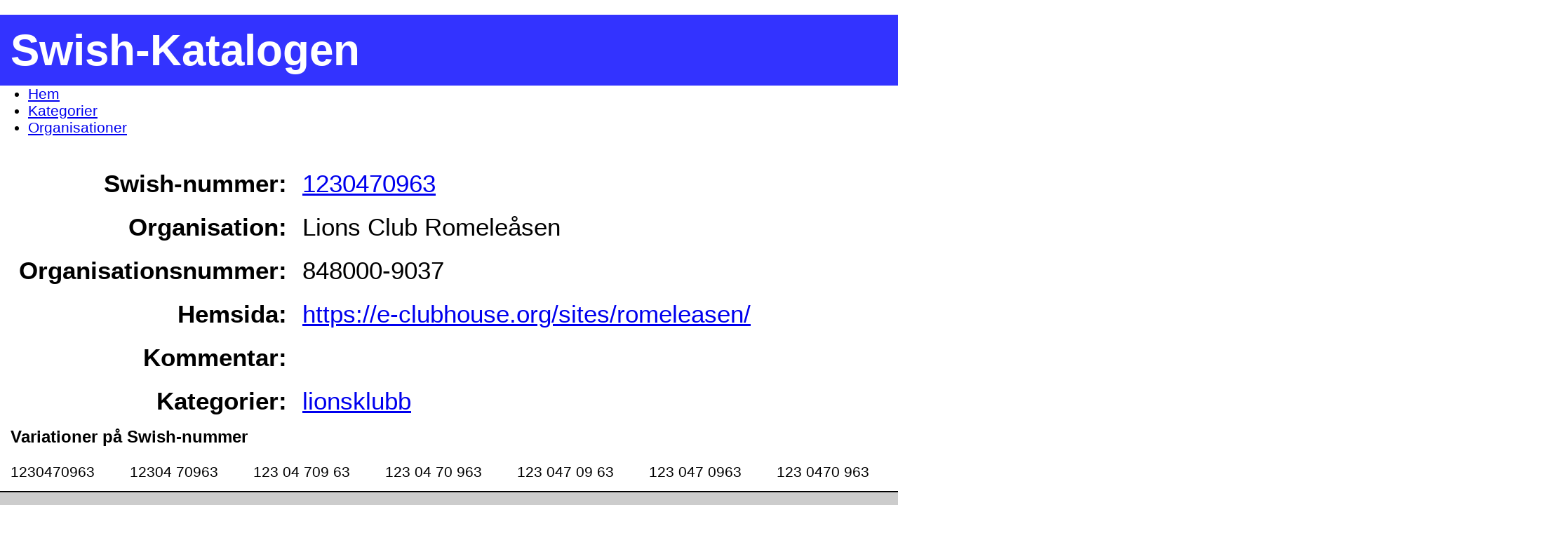

--- FILE ---
content_type: text/html; charset=UTF-8
request_url: https://b19.se/swish-katalogen/1230470963
body_size: 2303
content:
<!DOCTYPE html>
<html translate="no" lang="sv" xml:lang="sv" dir="ltr" xmlns="http://www.w3.org/1999/xhtml">
  <head itemScope itemType="https://schema.org/WebSite" prefix="dc: http://purl.org/dc/elements/1.1/; og: http://ogp.me/ns#">
    <title content="Lions Club Romeleåsen - 1230470963 - Swish-Katalogen" itemProp="name">Lions Club Romeleåsen - 1230470963 - Swish-Katalogen</title>
    <meta charset="UTF-8">
    <meta http-equiv="Content-Type" content="text/html; charset=utf-8">
    <meta httpEquiv="X-UA-Compatible" content="IE=edge,chrome=1">
    <meta name="robots" content="index,follow">
    <meta name="viewport" content="width=device-width, initial-scale=1.0, shrink-to-fit=no">
    <meta name="HandheldFriendly" content="true">
    <meta name="country" content="SE">
    <meta name="description" content="Information om Lions Club Romeleåsen - 1230470963 - Swish-Katalogen">
    <meta name="keywords" content="swish-katalogen, swishnummer, swish-nummer, söka swish företag">
    <meta name="google" content="notranslate">
    <meta name="content" content="general">
    <meta name="Last-Modified" itepProp="dateModified" content="Sat, 31 Jan 2026 01:18:57 +0100">
    <meta name="Creation-Date" itemProp="dateCreated" content="Thu, 24 Mar 2022 11:32:16 +0100">
    <meta name="category" content="site;sv">
    <meta name="category" content="contexttype;page">
    <meta name="application-name" content="Swish-Katalogen">
    <meta property="og:title" content="Lions Club Romeleåsen - 1230470963 - Swish-Katalogen">
    <meta property="og:description" content="Information om Lions Club Romeleåsen - 1230470963 - Swish-Katalogen">
    <meta property="og:site_name" content="Swish-Katalogen">
    <meta property="og:image" content="https://b19.se/favicon/favicon_512x512.jpg">
    <meta property="og:locale" content="sv_SE">
    <meta property="og:url" content="https://b19.se/swish-katalogen/">
    <meta name="dcterms.identifier" content="https://b19.se/swish-katalogen/">
    <meta name="dcterms.language" content="sv">
    <meta name="dcterms.format" content="text/html">
    <meta name="dcterms.type" content="text">
    <meta property="dc:Title" content="Lions Club Romeleåsen - 1230470963 - Swish-Katalogen">
    <meta property="dc:Description" content="Information om Lions Club Romeleåsen - 1230470963 - Swish-Katalogen">
    <meta property="dc:Identifier" content="https://b19.se/swish-katalogen/">
    <meta property="dc:Creator" content="Christopher Isene">
    <meta property="dc:Creator.Address" content="christopher.isene@gmail.com">
    <meta property="dc:Publisher" content="Christopher Isene">
    <meta property="dc:Publisher.Address" content="christopher.isene@gmail.com">
    <meta property="dc:Date.Created" content="2022-03-24T11:32:16+01:00">
    <meta property="dc:Date.Modified" content="2026-01-31T01:18:57+01:00">
    <meta property="dc:Type" content="Text">
    <meta property="dc:Format" content="text/html">
    <meta property="dc:Language" content="sv">
    <link rel="canonical" itemProp="url" href="https://b19.se/swish-katalogen/1230470963">
    <link rel="sitemap" type="application/xml" title="Sitemap" href="https://b19.se/swish-katalogen/sitemap.xml">
    <link rel="alternate" hreflang="sv" href="https://b19.se/swish-katalogen/">
    <link rel="icon" type="image/jpg" sizes="32x32" href="https://b19.se/swish-katalogen/favicon_32x32.jpg?v=1">
    <link rel="index" title="Index" href="https://b19.se/swish-katalogen/">
    <link rel="categories" title="Kategorier" href="https://b19.se/swish-katalogen/k/">
    <link rel="organisations" title="Organisationer" href="https://b19.se/swish-katalogen/o/">
    <link rel="manifest" href="https://b19.se/swish-katalogen/manifest/manifest.json?v=1">
    <link rel="search" type="application/opensearchdescription+xml" title="Swish-Katalogen" href="https://b19.se/swish-katalogen/opensearch.xml">

    <link rel="stylesheet" href="/swish-katalogen/css/screen.css?nocache=1769818737">
    <script src="js/jquery/jquery-3.6.0.min.js"></script>
  </head>
  <body>
    <script type="application/ld+json">{"@context":"https:\/\/schema.org","@type":"WebPage","name":"Lions Club Romele\u00e5sen - 1230470963 - Swish-Katalogen","url":"https:\/\/b19.se\/swish-katalogen\/1230470963","isBasedOn":"https:\/\/github.com\/cisene\/swish-123","breadcrumb":"Swish-Katalogen - S\u00f6k Swish-nummer","dateCreated":"Thu, 24 Mar 2022 11:32:16 +0100","datePublished":"Thu, 24 Mar 2022 11:32:16 +0100","dateModified":"Sat, 31 Jan 2026 01:18:57 +0100"}</script>

    <section id="pageheader">
      <a href="/swish-katalogen/"><h1>Swish-Katalogen</h1></a>
    </section>

    <script type="application/ld+json">{"@context":"https:\/\/schema.org","@type":"BreadcrumbList","itemListElement":[{"@type":"ListItem","position":1,"item":{"@id":"https:\/\/b19.se\/swish-katalogen\/","name":"Hem"}},{"@type":"ListItem","position":2,"item":{"@id":"https:\/\/b19.se\/swish-katalogen\/k\/","name":"Kategorier"}},{"@type":"ListItem","position":3,"item":{"@id":"https:\/\/b19.se\/swish-katalogen\/o\/","name":"Organisationer"}}]}</script>

    <nav id="pagenavigation">
      <ul>
        <li><a href="https://b19.se/swish-katalogen/" title="Hem">Hem</a></li>
        <li><a href="https://b19.se/swish-katalogen/k/" title="Kategorier">Kategorier</a></li>
        <li><a href="https://b19.se/swish-katalogen/o/" title="Organisationer">Organisationer</a></li>
      </ul>
    </nav>



    <section id="pagebody">

      <div id="pagebody-organization-details">
        <div itemscope itemtype="https://schema.org/Organization">
          <table>
          <tr>
            <td>Swish-nummer:</td>
            <td><a href="swish://payment?data=%7B%22message%22%3A%7B%22value%22%3A%22G%5Cu00e5va+genom+Swish+Katalogen.%22%2C%22editable%22%3Atrue%7D%2C%22payee%22%3A%7B%22value%22%3A%221230470963%22%2C%22editable%22%3Afalse%7D%2C%22amount%22%3A%7B%22value%22%3A%22100%22%2C%22editable%22%3Atrue%7D%2C%22version%22%3A1%7D&amp;source=swish-katalogen">1230470963</a></td>
          </tr>
          <tr>
            <td>Organisation:</td>
            <td itemprop="name">Lions Club Romeleåsen</td>
          </tr>
          <tr>
            <td>Organisationsnummer:</td>
            <td itemprop="taxID">848000-9037</td>
          </tr>
          <tr>
            <td>Hemsida:</td>
            <td><a itemprop="url" href="https://e-clubhouse.org/sites/romeleasen/" target="_blank">https://e-clubhouse.org/sites/romeleasen/</a></td>
          </tr>
          <tr>
            <td>Kommentar:</td>
            <td></td>
          </tr>
          <tr>
            <td>Kategorier:</td>
            <td>
              <ul>
                <li><a itemprop="keywords" href="/swish-katalogen/k/lionsklubb">lionsklubb</a></li>
              </ul>
            </td>
          </tr>
          </table>
        </div>
      </div>

      <script type="application/ld+json">{ "@context": "https:\/\/schema.org", "@type": "Organization", "name": "Lions Club Romele\u00e5sen", "taxid": "SE848000903701", "vatID": "SE848000903701", "url": "https:\/\/e-clubhouse.org\/sites\/romeleasen\/" }</script>

      <div id="pagebody-swish-number-variants">
        <h3>Variationer på Swish-nummer</h3>
        <ul>
          <li>1230470963</li>
          <li>12304&nbsp;70963</li>
          <li>123&nbsp;04&nbsp;709&nbsp;63</li>
          <li>123&nbsp;04&nbsp;70&nbsp;963</li>
          <li>123&nbsp;047&nbsp;09&nbsp;63</li>
          <li>123&nbsp;047&nbsp;0963</li>
          <li>123&nbsp;0470&nbsp;963</li>
          <li>123-047&nbsp;09&nbsp;63</li>
          <li>123&nbsp;04&nbsp;70&nbsp;96&nbsp;3</li>
          <li>123-04&nbsp;70&nbsp;96&nbsp;3</li>
          <li>123-047-09-63</li>
          <li>123-0470963</li>
        </ul>
      </div>
    </section>

    <section id="pagefooter">
      <script type="application/ld+json">{"@context":"https:\/\/schema.org","@type":"Person","name":"Christopher Isene","url":"https:\/\/christopherisene.se\/","sameAs":["https:\/\/github.com\/cisene","https:\/\/www.linkedin.com\/in\/christopherisene","https:\/\/mastodon.social\/@cisene","https:\/\/podcastindex.social\/@cisene","https:\/\/pixelfed.social\/@cisene","https:\/\/keybase.io\/cisene"]}</script>

      <div class="disclaimer">
        <p><b>Disclaimer</b>: <a href="https://github.com/cisene/swish-katalogen" target="_blank">Swish-Katalogen</a> har inget att göra med företaget Swish, <a href="https://github.com/cisene/swish-katalogen" target="_blank">Swish-Katalogen</a> är helt och hållet en skapelse av en <a href="https://christopherisene.se/" target="_blank">privatperson</a>.</p>
      </div>

      <div class="github">
        <h3>Swish-Katalogen</h3>
        <p>Alla samlade Swish-nummer kommer från projektet <a href="https://github.com/cisene/swish-123" target="_blank">Swish-123</a> på Github. Alla nummer har samlats av individer eftersom Swish själva inte tillhandahåller möjligheten att söka eller ta reda på vem/vilka dessa nummer tillhör. Läs mer eller bidra här: <a href="https://github.com/cisene/swish-123" target="_blank">Swish-123</a>.</p>
      </div>

      <a href="/rabbithole/" style="display: none;"></a>

      <div class="misclinks">
        <a href="/swish-katalogen/swish-123.pdf" target=_blank>Hela Swish-Katalogen som PDF</a>
        <a href="/swish-katalogen/swishkatalogen-godkanda-gavomottagare.pdf" target=_blank>Godkända Gåvomottagare</a>
        <a href="/swish-katalogen/swishkatalogen-insamlingskontroll.pdf" target=_blank>Insamlingskontroll</a>
        <a href="/swish-katalogen/swishkatalogen-kvinnojourer.pdf" target=_blank>Kvinnojourer</a>
      </div>
    </section>


  </body>
</html>
